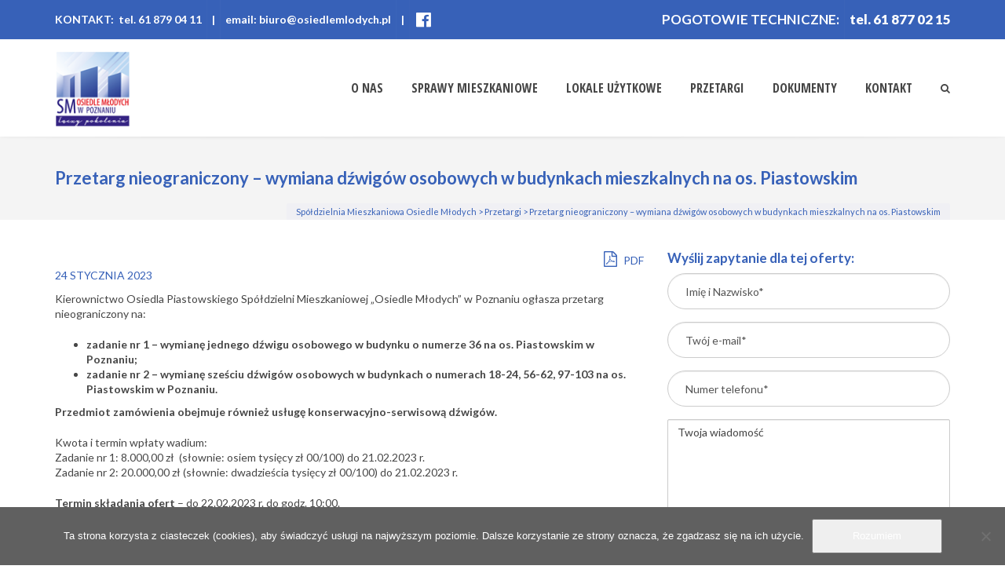

--- FILE ---
content_type: text/html; charset=UTF-8
request_url: https://osiedlemlodych.pl/przetarg/przetarg-nieograniczony-wymiana-dzwigow-osobowych-w-budynkach-mieszkalnych-na-os-piastowskim/
body_size: 16133
content:
<!DOCTYPE html>
<!--[if IE 6]><html class="ie ie6 no-js" lang="pl-PL"><![endif]-->
<!--[if IE 7]><html class="ie ie7 no-js" lang="pl-PL"><![endif]-->
<!--[if IE 8]><html class="ie ie8 no-js" lang="pl-PL"><![endif]-->
<!--[if !(IE 7) | !(IE 8) ]><!-->
<html class="no-js" lang="pl-PL">
<!--<![endif]-->
  <head>
    <meta charset="UTF-8" />
        <meta name="viewport" content="width=device-width, initial-scale=1, maximum-scale=1">
        <meta http-equiv="X-UA-Compatible" content="IE=edge" />
    <link rel="profile" href="http://gmpg.org/xfn/11" />
    <link rel="pingback" href="https://osiedlemlodych.pl/xmlrpc.php" />
        <link rel="shortcut icon" href="https://osiedlemlodych.pl/wp-content/uploads/2019/03/logosmom-www-new-03-2019-2x.png" />    <title>Przetarg nieograniczony &#8211; wymiana dźwigów osobowych w budynkach mieszkalnych na os. Piastowskim &#8211; Spółdzielnia Mieszkaniowa Osiedle Młodych</title>
<meta name='robots' content='max-image-preview:large' />
<link rel='dns-prefetch' href='//www.googletagmanager.com' />
<link rel='dns-prefetch' href='//fonts.googleapis.com' />
<link rel='dns-prefetch' href='//maxcdn.bootstrapcdn.com' />
<link rel="alternate" type="application/rss+xml" title="Spółdzielnia Mieszkaniowa Osiedle Młodych &raquo; Kanał z wpisami" href="https://osiedlemlodych.pl/feed/" />
<link rel="alternate" type="application/rss+xml" title="Spółdzielnia Mieszkaniowa Osiedle Młodych &raquo; Kanał z komentarzami" href="https://osiedlemlodych.pl/comments/feed/" />
<link rel="alternate" type="text/calendar" title="Spółdzielnia Mieszkaniowa Osiedle Młodych &raquo; iCal Feed" href="https://osiedlemlodych.pl/wydarzenia/?ical=1" />
<link rel="alternate" title="oEmbed (JSON)" type="application/json+oembed" href="https://osiedlemlodych.pl/wp-json/oembed/1.0/embed?url=https%3A%2F%2Fosiedlemlodych.pl%2Fprzetarg%2Fprzetarg-nieograniczony-wymiana-dzwigow-osobowych-w-budynkach-mieszkalnych-na-os-piastowskim%2F" />
<link rel="alternate" title="oEmbed (XML)" type="text/xml+oembed" href="https://osiedlemlodych.pl/wp-json/oembed/1.0/embed?url=https%3A%2F%2Fosiedlemlodych.pl%2Fprzetarg%2Fprzetarg-nieograniczony-wymiana-dzwigow-osobowych-w-budynkach-mieszkalnych-na-os-piastowskim%2F&#038;format=xml" />
<style id='wp-img-auto-sizes-contain-inline-css' type='text/css'>
img:is([sizes=auto i],[sizes^="auto," i]){contain-intrinsic-size:3000px 1500px}
/*# sourceURL=wp-img-auto-sizes-contain-inline-css */
</style>
<link rel='stylesheet' id='jrsm-css-css' href='https://osiedlemlodych.pl/wp-content/plugins/jquery-responsive-select-menu/jrsm.css?ver=6.9' type='text/css' media='all' />
<style id='jrsm-css-inline-css' type='text/css'>

		@media (max-width: 992px) {
			
			.jquery .podmenu-osiedle ul {
				display: none !important;
			}

			.jquery-responsive-select-menu {
				display: inline-block;
		    	max-width: 100%;
			}

		}
/*# sourceURL=jrsm-css-inline-css */
</style>
<style id='wp-emoji-styles-inline-css' type='text/css'>

	img.wp-smiley, img.emoji {
		display: inline !important;
		border: none !important;
		box-shadow: none !important;
		height: 1em !important;
		width: 1em !important;
		margin: 0 0.07em !important;
		vertical-align: -0.1em !important;
		background: none !important;
		padding: 0 !important;
	}
/*# sourceURL=wp-emoji-styles-inline-css */
</style>
<link rel='stylesheet' id='wp-block-library-css' href='https://osiedlemlodych.pl/wp-includes/css/dist/block-library/style.min.css?ver=6.9' type='text/css' media='all' />
<style id='global-styles-inline-css' type='text/css'>
:root{--wp--preset--aspect-ratio--square: 1;--wp--preset--aspect-ratio--4-3: 4/3;--wp--preset--aspect-ratio--3-4: 3/4;--wp--preset--aspect-ratio--3-2: 3/2;--wp--preset--aspect-ratio--2-3: 2/3;--wp--preset--aspect-ratio--16-9: 16/9;--wp--preset--aspect-ratio--9-16: 9/16;--wp--preset--color--black: #000000;--wp--preset--color--cyan-bluish-gray: #abb8c3;--wp--preset--color--white: #ffffff;--wp--preset--color--pale-pink: #f78da7;--wp--preset--color--vivid-red: #cf2e2e;--wp--preset--color--luminous-vivid-orange: #ff6900;--wp--preset--color--luminous-vivid-amber: #fcb900;--wp--preset--color--light-green-cyan: #7bdcb5;--wp--preset--color--vivid-green-cyan: #00d084;--wp--preset--color--pale-cyan-blue: #8ed1fc;--wp--preset--color--vivid-cyan-blue: #0693e3;--wp--preset--color--vivid-purple: #9b51e0;--wp--preset--gradient--vivid-cyan-blue-to-vivid-purple: linear-gradient(135deg,rgb(6,147,227) 0%,rgb(155,81,224) 100%);--wp--preset--gradient--light-green-cyan-to-vivid-green-cyan: linear-gradient(135deg,rgb(122,220,180) 0%,rgb(0,208,130) 100%);--wp--preset--gradient--luminous-vivid-amber-to-luminous-vivid-orange: linear-gradient(135deg,rgb(252,185,0) 0%,rgb(255,105,0) 100%);--wp--preset--gradient--luminous-vivid-orange-to-vivid-red: linear-gradient(135deg,rgb(255,105,0) 0%,rgb(207,46,46) 100%);--wp--preset--gradient--very-light-gray-to-cyan-bluish-gray: linear-gradient(135deg,rgb(238,238,238) 0%,rgb(169,184,195) 100%);--wp--preset--gradient--cool-to-warm-spectrum: linear-gradient(135deg,rgb(74,234,220) 0%,rgb(151,120,209) 20%,rgb(207,42,186) 40%,rgb(238,44,130) 60%,rgb(251,105,98) 80%,rgb(254,248,76) 100%);--wp--preset--gradient--blush-light-purple: linear-gradient(135deg,rgb(255,206,236) 0%,rgb(152,150,240) 100%);--wp--preset--gradient--blush-bordeaux: linear-gradient(135deg,rgb(254,205,165) 0%,rgb(254,45,45) 50%,rgb(107,0,62) 100%);--wp--preset--gradient--luminous-dusk: linear-gradient(135deg,rgb(255,203,112) 0%,rgb(199,81,192) 50%,rgb(65,88,208) 100%);--wp--preset--gradient--pale-ocean: linear-gradient(135deg,rgb(255,245,203) 0%,rgb(182,227,212) 50%,rgb(51,167,181) 100%);--wp--preset--gradient--electric-grass: linear-gradient(135deg,rgb(202,248,128) 0%,rgb(113,206,126) 100%);--wp--preset--gradient--midnight: linear-gradient(135deg,rgb(2,3,129) 0%,rgb(40,116,252) 100%);--wp--preset--font-size--small: 13px;--wp--preset--font-size--medium: 20px;--wp--preset--font-size--large: 36px;--wp--preset--font-size--x-large: 42px;--wp--preset--spacing--20: 0.44rem;--wp--preset--spacing--30: 0.67rem;--wp--preset--spacing--40: 1rem;--wp--preset--spacing--50: 1.5rem;--wp--preset--spacing--60: 2.25rem;--wp--preset--spacing--70: 3.38rem;--wp--preset--spacing--80: 5.06rem;--wp--preset--shadow--natural: 6px 6px 9px rgba(0, 0, 0, 0.2);--wp--preset--shadow--deep: 12px 12px 50px rgba(0, 0, 0, 0.4);--wp--preset--shadow--sharp: 6px 6px 0px rgba(0, 0, 0, 0.2);--wp--preset--shadow--outlined: 6px 6px 0px -3px rgb(255, 255, 255), 6px 6px rgb(0, 0, 0);--wp--preset--shadow--crisp: 6px 6px 0px rgb(0, 0, 0);}:where(.is-layout-flex){gap: 0.5em;}:where(.is-layout-grid){gap: 0.5em;}body .is-layout-flex{display: flex;}.is-layout-flex{flex-wrap: wrap;align-items: center;}.is-layout-flex > :is(*, div){margin: 0;}body .is-layout-grid{display: grid;}.is-layout-grid > :is(*, div){margin: 0;}:where(.wp-block-columns.is-layout-flex){gap: 2em;}:where(.wp-block-columns.is-layout-grid){gap: 2em;}:where(.wp-block-post-template.is-layout-flex){gap: 1.25em;}:where(.wp-block-post-template.is-layout-grid){gap: 1.25em;}.has-black-color{color: var(--wp--preset--color--black) !important;}.has-cyan-bluish-gray-color{color: var(--wp--preset--color--cyan-bluish-gray) !important;}.has-white-color{color: var(--wp--preset--color--white) !important;}.has-pale-pink-color{color: var(--wp--preset--color--pale-pink) !important;}.has-vivid-red-color{color: var(--wp--preset--color--vivid-red) !important;}.has-luminous-vivid-orange-color{color: var(--wp--preset--color--luminous-vivid-orange) !important;}.has-luminous-vivid-amber-color{color: var(--wp--preset--color--luminous-vivid-amber) !important;}.has-light-green-cyan-color{color: var(--wp--preset--color--light-green-cyan) !important;}.has-vivid-green-cyan-color{color: var(--wp--preset--color--vivid-green-cyan) !important;}.has-pale-cyan-blue-color{color: var(--wp--preset--color--pale-cyan-blue) !important;}.has-vivid-cyan-blue-color{color: var(--wp--preset--color--vivid-cyan-blue) !important;}.has-vivid-purple-color{color: var(--wp--preset--color--vivid-purple) !important;}.has-black-background-color{background-color: var(--wp--preset--color--black) !important;}.has-cyan-bluish-gray-background-color{background-color: var(--wp--preset--color--cyan-bluish-gray) !important;}.has-white-background-color{background-color: var(--wp--preset--color--white) !important;}.has-pale-pink-background-color{background-color: var(--wp--preset--color--pale-pink) !important;}.has-vivid-red-background-color{background-color: var(--wp--preset--color--vivid-red) !important;}.has-luminous-vivid-orange-background-color{background-color: var(--wp--preset--color--luminous-vivid-orange) !important;}.has-luminous-vivid-amber-background-color{background-color: var(--wp--preset--color--luminous-vivid-amber) !important;}.has-light-green-cyan-background-color{background-color: var(--wp--preset--color--light-green-cyan) !important;}.has-vivid-green-cyan-background-color{background-color: var(--wp--preset--color--vivid-green-cyan) !important;}.has-pale-cyan-blue-background-color{background-color: var(--wp--preset--color--pale-cyan-blue) !important;}.has-vivid-cyan-blue-background-color{background-color: var(--wp--preset--color--vivid-cyan-blue) !important;}.has-vivid-purple-background-color{background-color: var(--wp--preset--color--vivid-purple) !important;}.has-black-border-color{border-color: var(--wp--preset--color--black) !important;}.has-cyan-bluish-gray-border-color{border-color: var(--wp--preset--color--cyan-bluish-gray) !important;}.has-white-border-color{border-color: var(--wp--preset--color--white) !important;}.has-pale-pink-border-color{border-color: var(--wp--preset--color--pale-pink) !important;}.has-vivid-red-border-color{border-color: var(--wp--preset--color--vivid-red) !important;}.has-luminous-vivid-orange-border-color{border-color: var(--wp--preset--color--luminous-vivid-orange) !important;}.has-luminous-vivid-amber-border-color{border-color: var(--wp--preset--color--luminous-vivid-amber) !important;}.has-light-green-cyan-border-color{border-color: var(--wp--preset--color--light-green-cyan) !important;}.has-vivid-green-cyan-border-color{border-color: var(--wp--preset--color--vivid-green-cyan) !important;}.has-pale-cyan-blue-border-color{border-color: var(--wp--preset--color--pale-cyan-blue) !important;}.has-vivid-cyan-blue-border-color{border-color: var(--wp--preset--color--vivid-cyan-blue) !important;}.has-vivid-purple-border-color{border-color: var(--wp--preset--color--vivid-purple) !important;}.has-vivid-cyan-blue-to-vivid-purple-gradient-background{background: var(--wp--preset--gradient--vivid-cyan-blue-to-vivid-purple) !important;}.has-light-green-cyan-to-vivid-green-cyan-gradient-background{background: var(--wp--preset--gradient--light-green-cyan-to-vivid-green-cyan) !important;}.has-luminous-vivid-amber-to-luminous-vivid-orange-gradient-background{background: var(--wp--preset--gradient--luminous-vivid-amber-to-luminous-vivid-orange) !important;}.has-luminous-vivid-orange-to-vivid-red-gradient-background{background: var(--wp--preset--gradient--luminous-vivid-orange-to-vivid-red) !important;}.has-very-light-gray-to-cyan-bluish-gray-gradient-background{background: var(--wp--preset--gradient--very-light-gray-to-cyan-bluish-gray) !important;}.has-cool-to-warm-spectrum-gradient-background{background: var(--wp--preset--gradient--cool-to-warm-spectrum) !important;}.has-blush-light-purple-gradient-background{background: var(--wp--preset--gradient--blush-light-purple) !important;}.has-blush-bordeaux-gradient-background{background: var(--wp--preset--gradient--blush-bordeaux) !important;}.has-luminous-dusk-gradient-background{background: var(--wp--preset--gradient--luminous-dusk) !important;}.has-pale-ocean-gradient-background{background: var(--wp--preset--gradient--pale-ocean) !important;}.has-electric-grass-gradient-background{background: var(--wp--preset--gradient--electric-grass) !important;}.has-midnight-gradient-background{background: var(--wp--preset--gradient--midnight) !important;}.has-small-font-size{font-size: var(--wp--preset--font-size--small) !important;}.has-medium-font-size{font-size: var(--wp--preset--font-size--medium) !important;}.has-large-font-size{font-size: var(--wp--preset--font-size--large) !important;}.has-x-large-font-size{font-size: var(--wp--preset--font-size--x-large) !important;}
/*# sourceURL=global-styles-inline-css */
</style>

<style id='classic-theme-styles-inline-css' type='text/css'>
/*! This file is auto-generated */
.wp-block-button__link{color:#fff;background-color:#32373c;border-radius:9999px;box-shadow:none;text-decoration:none;padding:calc(.667em + 2px) calc(1.333em + 2px);font-size:1.125em}.wp-block-file__button{background:#32373c;color:#fff;text-decoration:none}
/*# sourceURL=/wp-includes/css/classic-themes.min.css */
</style>
<link rel='stylesheet' id='contact-form-7-css' href='https://osiedlemlodych.pl/wp-content/plugins/contact-form-7/includes/css/styles.css?ver=6.1.4' type='text/css' media='all' />
<link rel='stylesheet' id='cookie-notice-front-css' href='https://osiedlemlodych.pl/wp-content/plugins/cookie-notice/css/front.min.css?ver=2.5.11' type='text/css' media='all' />
<link rel='stylesheet' id='rs-plugin-settings-css' href='https://osiedlemlodych.pl/wp-content/plugins/revslider/public/assets/css/settings.css?ver=5.4.8.3' type='text/css' media='all' />
<style id='rs-plugin-settings-inline-css' type='text/css'>
#rs-demo-id {}
/*# sourceURL=rs-plugin-settings-inline-css */
</style>
<link rel='stylesheet' id='cs-google-fonts-css' href='//fonts.googleapis.com/css?family=Lato%3A400%2C700%2C900%7COpen+Sans+Condensed%3A700&#038;subset=latin,latin-ext' type='text/css' media='all' />
<link rel='stylesheet' id='cs-royalslider-css' href='https://osiedlemlodych.pl/wp-content/themes/route/css/vendor/royalslider.css?ver=6.9' type='text/css' media='all' />
<link rel='stylesheet' id='cs-font-awesome-css' href='https://osiedlemlodych.pl/wp-content/themes/route/css/vendor/font-awesome.css' type='text/css' media='all' />
<link rel='stylesheet' id='cs-fancybox-css' href='https://osiedlemlodych.pl/wp-content/themes/route/css/vendor/fancybox.css' type='text/css' media='all' />
<link rel='stylesheet' id='cs-animations-css' href='https://osiedlemlodych.pl/wp-content/themes/route/css/vendor/animations.css' type='text/css' media='all' />
<link rel='stylesheet' id='cs-shortcodes-css' href='https://osiedlemlodych.pl/wp-content/themes/route/css/vendor/shortcodes.css' type='text/css' media='all' />
<link rel='stylesheet' id='cs-grid-css' href='https://osiedlemlodych.pl/wp-content/themes/route/css/vendor/grid.css' type='text/css' media='all' />
<link rel='stylesheet' id='cs-style-css' href='https://osiedlemlodych.pl/wp-content/themes/route/css/style.css' type='text/css' media='all' />
<link rel='stylesheet' id='cs-gutenberg-css' href='https://osiedlemlodych.pl/wp-content/themes/route/css/vendor/gutenberg.css' type='text/css' media='all' />
<link rel='stylesheet' id='route-css' href='https://osiedlemlodych.pl/wp-content/themes/route-child/style.css?ver=6.9' type='text/css' media='all' />
<link rel='stylesheet' id='font-awesome-css' href='//maxcdn.bootstrapcdn.com/font-awesome/4.3.0/css/font-awesome.min.css?ver=4.3.0' type='text/css' media='all' />
<link rel='stylesheet' id='dkpdf-frontend-css' href='https://osiedlemlodych.pl/wp-content/plugins/dk-pdf/build/frontend-style.css?ver=2.3.0' type='text/css' media='all' />
<link rel='stylesheet' id='cf7cf-style-css' href='https://osiedlemlodych.pl/wp-content/plugins/cf7-conditional-fields/style.css?ver=2.6.7' type='text/css' media='all' />
<script type="text/javascript" src="https://osiedlemlodych.pl/wp-includes/js/jquery/jquery.min.js?ver=3.7.1" id="jquery-core-js"></script>
<script type="text/javascript" src="https://osiedlemlodych.pl/wp-includes/js/jquery/jquery-migrate.min.js?ver=3.4.1" id="jquery-migrate-js"></script>
<script type="text/javascript" id="jrsm-jquery-js-extra">
/* <![CDATA[ */
var jrsm_params = {"containers":".podmenu-osiedle","width":"992","firstItem":"","indent":"","showCurrentPage":"1","hideEmptyLinks":"","disableEmptyLinks":""};
//# sourceURL=jrsm-jquery-js-extra
/* ]]> */
</script>
<script type="text/javascript" src="https://osiedlemlodych.pl/wp-content/plugins/jquery-responsive-select-menu/jrsm-jquery.js?ver=6.9" id="jrsm-jquery-js"></script>
<script type="text/javascript" src="https://osiedlemlodych.pl/wp-includes/js/dist/hooks.min.js?ver=dd5603f07f9220ed27f1" id="wp-hooks-js"></script>
<script type="text/javascript" src="https://osiedlemlodych.pl/wp-content/plugins/revslider/public/assets/js/jquery.themepunch.tools.min.js?ver=5.4.8.3" id="tp-tools-js"></script>
<script type="text/javascript" src="https://osiedlemlodych.pl/wp-content/plugins/revslider/public/assets/js/jquery.themepunch.revolution.min.js?ver=5.4.8.3" id="revmin-js"></script>
<script type="text/javascript" id="say-what-js-js-extra">
/* <![CDATA[ */
var say_what_data = {"replacements":{"the-events-calendar|%1$s for %2$s|month view":"%1$s dla %2$s","the-events-calendar|Keyword|":"Fraza","the-events-calendar|Previous Day|":"Poprzedni Dzie\u0144","the-events-calendar|Next Day|":"Nast\u0119pny Dzie\u0144","the-events-calendar|%1$s for %2$s|day_view":"%1$s dla %2$s","the-events-calendar|Day Of|":"Dzie\u0144"}};
//# sourceURL=say-what-js-js-extra
/* ]]> */
</script>
<script type="text/javascript" src="https://osiedlemlodych.pl/wp-content/plugins/say-what/assets/build/frontend.js?ver=fd31684c45e4d85aeb4e" id="say-what-js-js"></script>
<script type="text/javascript" src="https://osiedlemlodych.pl/wp-content/themes/route-child/main.js?ver=1" id="main_js-js"></script>
<script type="text/javascript" src="https://osiedlemlodych.pl/wp-content/themes/route/js/modernizr.min.js" id="modernizr-js"></script>

<!-- Fragment znacznika Google (gtag.js) dodany przez Site Kit -->
<!-- Fragment Google Analytics dodany przez Site Kit -->
<script type="text/javascript" src="https://www.googletagmanager.com/gtag/js?id=GT-5N23X4R" id="google_gtagjs-js" async></script>
<script type="text/javascript" id="google_gtagjs-js-after">
/* <![CDATA[ */
window.dataLayer = window.dataLayer || [];function gtag(){dataLayer.push(arguments);}
gtag("set","linker",{"domains":["osiedlemlodych.pl"]});
gtag("js", new Date());
gtag("set", "developer_id.dZTNiMT", true);
gtag("config", "GT-5N23X4R");
//# sourceURL=google_gtagjs-js-after
/* ]]> */
</script>
<link rel="https://api.w.org/" href="https://osiedlemlodych.pl/wp-json/" /><link rel="EditURI" type="application/rsd+xml" title="RSD" href="https://osiedlemlodych.pl/xmlrpc.php?rsd" />
<meta name="generator" content="WordPress 6.9" />
<link rel="canonical" href="https://osiedlemlodych.pl/przetarg/przetarg-nieograniczony-wymiana-dzwigow-osobowych-w-budynkach-mieszkalnych-na-os-piastowskim/" />
<link rel='shortlink' href='https://osiedlemlodych.pl/?p=38404' />
<meta name="generator" content="Site Kit by Google 1.168.0" /><meta name="tec-api-version" content="v1"><meta name="tec-api-origin" content="https://osiedlemlodych.pl"><link rel="alternate" href="https://osiedlemlodych.pl/wp-json/tribe/events/v1/" /><meta name="generator" content="Powered by WPBakery Page Builder - drag and drop page builder for WordPress."/>
<meta name="generator" content="Powered by Slider Revolution 5.4.8.3 - responsive, Mobile-Friendly Slider Plugin for WordPress with comfortable drag and drop interface." />
<script type="text/javascript">function setREVStartSize(e){									
						try{ e.c=jQuery(e.c);var i=jQuery(window).width(),t=9999,r=0,n=0,l=0,f=0,s=0,h=0;
							if(e.responsiveLevels&&(jQuery.each(e.responsiveLevels,function(e,f){f>i&&(t=r=f,l=e),i>f&&f>r&&(r=f,n=e)}),t>r&&(l=n)),f=e.gridheight[l]||e.gridheight[0]||e.gridheight,s=e.gridwidth[l]||e.gridwidth[0]||e.gridwidth,h=i/s,h=h>1?1:h,f=Math.round(h*f),"fullscreen"==e.sliderLayout){var u=(e.c.width(),jQuery(window).height());if(void 0!=e.fullScreenOffsetContainer){var c=e.fullScreenOffsetContainer.split(",");if (c) jQuery.each(c,function(e,i){u=jQuery(i).length>0?u-jQuery(i).outerHeight(!0):u}),e.fullScreenOffset.split("%").length>1&&void 0!=e.fullScreenOffset&&e.fullScreenOffset.length>0?u-=jQuery(window).height()*parseInt(e.fullScreenOffset,0)/100:void 0!=e.fullScreenOffset&&e.fullScreenOffset.length>0&&(u-=parseInt(e.fullScreenOffset,0))}f=u}else void 0!=e.minHeight&&f<e.minHeight&&(f=e.minHeight);e.c.closest(".rev_slider_wrapper").css({height:f})					
						}catch(d){console.log("Failure at Presize of Slider:"+d)}						
					};</script>
<style type="text/css">body{font-family:"Lato", Arial, sans-serif;font-size:14px;line-height:1.4em;font-style:normal;font-weight:400;}#site-nav .cs-link{font-family:"Open Sans Condensed", Arial, sans-serif;font-size:16px;font-style:normal;font-weight:700;}#site-nav ul li ul li .cs-link{font-family:"Open Sans Condensed", Arial, sans-serif;font-size:14px;line-height:1em;font-style:normal;font-weight:700;}h1, h2, h3, h4, h5, h6{font-family:"Lato", Arial, sans-serif;font-style:normal;font-weight:700;}.cs-bold{font-family:"Lato", Arial, sans-serif;font-style:normal;font-weight:700;}.cs-extra-bold{font-family:"Lato", Arial, sans-serif;font-style:normal;font-weight:900;}.cs-sticky-item{line-height:124px !important;height:124px !important;}.cs-header-transparent #page-header .md-padding{padding-top:164px;}.cs-header-transparent #navigation-mobile{padding-top:124px;}.is-compact .cs-sticky-item{line-height:100px !important;height:100px !important;}#site-logo h1, #site-logo img{padding-top:14px;padding-bottom:14px;}@media (max-width:1200px) {#site-logo-right,#site-nav{display:none !important;}.cs-header-left #site-logo{display:block !important;float:left;}#cs-mobile-icon{display:block;}#main{padding-top:0 !important;}.cs-header-fancy #site-logo{text-align:left;max-width:85%;}.cs-header-fancy .cs-fancy-row{margin-left:0;margin-right:0;}}#header-logo{color:#555555;background-color:#ffffff;}#top-bar{color:#ffffff;border-color:rgba(255,255,255,0.01);background-color:#3761b8;}#top-bar .cs-top-module{border-color:rgba(255,255,255,0.01);}#top-bar .cs-top-module > a,#top-bar .cs-top-module .cs-open-modal{color:#ffffff;}#top-bar .cs-top-module > a:hover,#top-bar .cs-top-module .cs-open-modal:hover {color:#f0f0f4;}#top-bar .cs-in {color:#ffffff;}#top-bar .cs-module-social a {color:#ffffff;}#top-bar .cs-module-social a:hover {background-color:#f0f0f4;}#top-bar .cs-modal-content-hover,#top-bar .cs-modal-content{border-color:rgba(255,255,255,0.01);}#masthead{ background-color:#ffffff;}#masthead.is-compact{background-color:rgba(255, 255, 255, 0.95);}#cs-mobile-icon,#site-nav > ul > li > .cs-link{color:#828691;}#cs-mobile-icon i{background-color:#828691;}#site-nav .current-menu-ancestor > .cs-link,#site-nav .current-menu-item > .cs-link,#site-nav > ul > li > .cs-link:hover {color:#3761b8;}#site-nav > ul > li > ul,#site-nav .cs-modal-content{border-color:#3761b8;}.cs-header-center #masthead,.cs-header-center .cs-depth-0,.cs-header-fancy #masthead,.cs-header-fancy .cs-depth-0,.cs-header-left #masthead,.cs-header-left .cs-depth-0{border-color:rgba(255, 255, 255, 0.1);}#site-nav ul li ul .current-menu-ancestor > .cs-link,#site-nav ul li ul .current-menu-item > .cs-link{color:#3761b8;background-color:#f0f0f4;}#site-nav ul li ul{background-color:#ffffff;}#site-nav ul li ul li .cs-link{color:#828691;background-color:#ffffff;border-top-color:#f0f0f4;}#site-nav ul li ul li .cs-link:hover{color:#3761b8;background-color:#f0f0f4;}#site-nav .cs-mega-menu > ul > li .cs-link {border-right-color:#f0f0f4;}#site-nav .cs-mega-menu > ul > li .cs-title:hover,#site-nav .cs-mega-menu > ul > li .cs-title{color:#828691 !important;background-color:#f0f0f4 !important;border-right-color:#f0f0f4 !important;}.cs-menu-effect .cs-link-depth-0:before{background-color:#3761b8;}.cs-menu-effect-4 .cs-link-depth-0:before{color:#3761b8;text-shadow:0 0 #3761b8;}.cs-menu-effect-4 .cs-link-depth-0:hover::before{text-shadow:8px 0 #3761b8, -8px 0 #3761b8;}.cs-menu-effect-6 .cs-link-depth-0:before{border:2px solid #3761b8;}.cs-menu-effect-7 .cs-depth-0:hover .cs-link-depth-0{color:#3761b8;}#page-header{color:#3761b8;background-color:#f4f4f4;}#page-header .page-title{color:#3761b8;}.cs-breadcrumb .cs-inner{color:rgba(255, 255, 255, 0.7);background-color:rgba(0,0,0,0.5);}.cs-breadcrumb a {color:#ffffff;}#colophon{color:#ffffff;background-color:#3761b8;}#colophon a{color:#ffffff;}#colophon a:hover{color:#f0f0f4;}#colophon .route_widget .widget-title h4{color:#ffffff;}#colophon .route_widget ul li,#colophon .route_widget ul ul{border-color:#3761b8;}#cs-footer-block-after,#cs-footer-block-before{color:#ffffff;background-color:#3761b8;}#cs-footer-block-after a,#cs-footer-block-before a{color:#ffffff;}#cs-footer-block-after a:hover,#cs-footer-block-before a:hover{color:#ffffff;}#cs-footer-block-after .route_widget .widget-title h4,#cs-footer-block-before .route_widget .widget-title h4{color:#ffffff;}#cs-footer-block-before .route_widget ul li,#cs-footer-block-after .route_widget ul li,#cs-footer-block-before .route_widget ul ul,#cs-footer-block-after .route_widget ul ul{border-color:#ffffff;}#copyright{color:#ffffff;background-color:#3761b8;}#copyright a{color:#ffffff;}#copyright a:hover{color:#ffffff;}.cs-tab .cs-tab-nav ul li a:hover,.cs-tab .cs-tab-nav ul li.active a,.cs-toggle-title .cs-in,.cs-progress-icon .active,.cs-icon-accent.cs-icon-outlined,.cs-icon-default,.cs-faq-filter a.active,.cs-faq-filter a:hover,.cs-counter,.ajax-close:hover,.isotope-filter a:hover, .isotope-filter a.active,.cs-accordion-title .cs-in,#sidebar .widget_nav_menu ul li.current-menu-item > a,#sidebar .widget_nav_menu ul li a:hover,.route_widget .widget-title h4,.route_widget ul li a:hover,.portfolio-item-description .item-title a:hover,.cs-lang-top-modal ul li a:hover,.comment-reply-link,.related-posts ul li a:hover,.entry-title a:hover,.entry-meta a:hover,.post-navigation a:hover,.page-pagination a:hover,a,.cs-accent-color {color:#3761b8;}.bbp-pagination-links span.current,#bbp_user_edit_submit,.bbp-submit-wrapper .button,.cs-cart-count,.cs-tab .cs-tab-nav ul li.active a:after,.cs-progress-bar,.cs-pricing-column-accent .cs-pricing-price,.cs-icon-accent.cs-icon-bordered,.cs-icon-accent.cs-icon-bgcolor,.cs-highlight,.cs-fancybox-accent.cs-fancybox-bgcolor,.cs-cta-bgcolor,.cs-btn-outlined-accent:hover,.cs-btn-flat-accent,.page-pagination .current,.widget_calendar tbody a,#sidebar .widget_nav_menu ul li.current-menu-item > a:after,.ajax-pagination .cs-loader:after,.cs-accent-background {background-color:#3761b8;}.bbp-pagination-links span.current,.cs-icon-accent.cs-icon-outlined,.cs-icon-accent.cs-icon-outer,.cs-faq-filter a.active,.cs-fancybox-outlined,.cs-cta-outlined,blockquote,.ajax-close:hover,.isotope-filter a:hover, .isotope-filter a.active,.page-pagination .current,.cs-accent-border{border-color:#3761b8;}#bbp_user_edit_submit:hover,.bbp-submit-wrapper .button:hover,.cs-btn-flat-accent:hover {background-color:#6183c7;}.cs-btn-outlined-accent {color:#3761b8 !important;border-color:#3761b8;}.cs-btn-3d-accent {background-color:#3761b8;-webkit-box-shadow:0 0.3em 0 #2b4d91;box-shadow:0 0.3em 0 #2b4d91;}.cs-pricing-column-accent .cs-pricing-title{background-color:#2b4d91;}select:focus,textarea:focus,input[type="text"]:focus,input[type="password"]:focus,input[type="email"]:focus,input[type="url"]:focus,input[type="search"]:focus {border-color:#3761b8;-webkit-box-shadow:inset 0 1px 1px rgba(0, 0, 0, 0.075), 0 0 8px rgba(97, 131, 199, 0.6);box-shadow:inset 0 1px 1px rgba(0, 0, 0, 0.075), 0 0 8px rgba(97, 131, 199, 0.6);}::selection{background-color:#3761b8;}::-moz-selection{background-color:#3761b8;}.entry-cat-links {display:none;}.vcard {display:none;}.entry-love a:before {display:none;}.entry-loved {display:none;}.love-count {display:none;}body {color:#464646;}#top-bar {line-height:50px;}#top-bar .cs-top-module {color:#ffffff;font-weight:700;font-size:14px;line-height:50px;}#top-bar .cs-top-right .cs-top-module {font-size:17px;}#top-bar .cs-top-right div:nth-child(2) {font-weight:900;}.cs-top-module a {line-height:50px;}.cs-module-social a {line-height:50px;}@media (max-width:767px) {.cs-error-404 .cs-404 {font-size:160px;}.cs-error-404 .cs-not-found {font-size:36px;margin-bottom:50px;}}#page-header .page-title {font-size:2.571em;}h1 {font-size:2.571em; color:#3761b8;}h2 {font-size:2.143em; color:#3761b8;}h3 {font-size:1.643em; color:#828691;}h4 {font-size:1.214em; color:#828691;}@media (max-width:767px) {h1 {font-size:32px}h2 {font-size:26px}h3 {font-size:20px}h4 {font-size:15px}}h3.granatowy { color:#3761b8; }h4.granatowy { color:#3761b8; }.granat h3 { color:#3761b8; }@media (max-width:1200px) { .smalltext a {font-size:12px}}@media (max-width:992px) { .smalltext a {font-size:14px}}.cs-iconbox-text:first-child {margin-top:13px;}a { text-decoration:none;}a:hover {text-decoration:none;}.menu-osiedla li {width:100%;border-top:1px solid #3761b8 ;list-style-type:none;text-align:center;transition:all 0.2s ease-in-out;transition-property:all;transition-duration:0.2s;transition-timing-function:ease-in-out;transition-delay:initial;-webkit-transition:all 0.2s ease-in-out;-webkit-transition-property:all;-webkit-transition-duration:0.2s;-webkit-transition-timing-function:ease-in-out;-webkit-transition-delay:initial;}.menu-osiedla {border-bottom:1px solid #3761b8 ;}.menu-osiedla ul, ol {margin-top:0;margin-bottom:0px;}.menu-osiedla a {padding-top:13px;padding-bottom:13px;font-size:17px;font-weight:700;text-decoration:none;display:block;}.menu-osiedla li:hover {background-color:#3761b8;color:#ffffff;}.menu-osiedla a:hover { color:#ffffff;}.menu-domy li {width:100%;background-color:#eaeaee;border-top:3px solid #ffffff;list-style-type:none;text-align:center;transition:all 0.2s ease-in-out;transition-property:all;transition-duration:0.2s;transition-timing-function:ease-in-out;transition-delay:initial;-webkit-transition:all 0.2s ease-in-out;-webkit-transition-property:all;-webkit-transition-duration:0.2s;-webkit-transition-timing-function:ease-in-out;-webkit-transition-delay:initial;}.menu-domy {border-bottom:3px solid #ffffff ;}.menu-domy ul, ol {margin-top:0;margin-bottom:0px;}.menu-domy a {padding-top:13px;padding-bottom:13px;font-size:17px;font-weight:700;text-decoration:none;display:block;}.menu-domy li:hover {background-color:#3761b8;color:#ffffff;}.menu-domy a:hover { color:#ffffff;}#site-nav {color:#464646;text-transform:uppercase;}#site-nav > ul > li > .cs-link {color:#464646;}#colophon .route_widget ul li, #colophon .route_widget ul ul {border-color:#3761b8;border-bottom:0px;margin-bottom:0px;padding-bottom:0px;}#colophon .route_widget {margin-bottom:30px;}.rsDefault, .rsDefault .rsOverflow, .rsDefault .rsSlide, .rsDefault .rsVideoFrameHolder, .rsDefault .rsThumbs {background-color:#ffffff;color:#FFF;}.pole-bg { padding:20px; border-left:4px solid #3761b8; background-color:#f4f4f4; color:#3761b8;}.pole-bg-home a { padding:15px; border-left:4px solid #3761b8; background-color:#f4f4f4; color:#3761b8; display:block;}.pole-bg-home a:hover { opacity:0.8; }.fyrtel { padding:20px; background-color:#f4f4f4;}.podmenu-osiedle { text-transform:uppercase;padding-bottom:1px;}.podmenu-osiedle ul { display:block; margin-bottom:0px;}.podmenu-osiedle li { float:left;padding-right:20px; display:block; list-style-type:none; font-family:"Open Sans Condensed", Arial, sans-serif; font-size:16px; font-style:normal; font-weight:700;}.podmenu-osiedle a { color:#828691;}.podmenu-osiedle a:hover { color:#3761b8;}.news-container .date { line-height:23px;}.route_widget {margin-bottom:30px;}h3.white { color:#ffffff;}.wypunktowanie li {padding-top:10px;}#navigation-mobile { background-color:#ffffff;}#navigation-mobile ul li a {color:#3761B8;font-size:14px;font-weight:700;}#navigation-mobile ul li a:hover {color:#567ccc;font-size:14px;font-weight:700;}#navigation-mobile ul li {position:relative;border:1px solid #3761B8;border-bottom:none;}#navigation-mobile ul li:last-child {border-bottom:1px solid #3761B8;}#cs-mobile-icon {color:#3761B8;}#cs-mobile-icon i {background-color:#3761B8;}#mobile-search input {font-size:14px;height:40px;padding:22px 30px 22px 12px;color:#3761B8;border:1px solid #3761B8;background-color:#ffffff;}#navigation-mobile .current-menu-ancestor > a, #navigation-mobile .current-menu-item > a {color:#828691;}.cs-module-social a {display:inline-block;font-size:22px;}.cs-breadcrumb .cs-inner {color:#3761B8;background-color:#F0F0F4;}.cs-breadcrumb a {color:#3761B8;}.hidden {display:none;}#site-nav > ul > li > .cs-link {display:block;position:relative;padding-left:18px;padding-right:18px;}</style>
		<style type="text/css" id="wp-custom-css">
			input[type="text"], input[type="email"], input[type="tel"] {
    width: 100%;
    padding: 22px;
    border: 1px solid #cccccc;
    border-radius: 26px;
    box-sizing: border-box;
    margin-top: 6px;
    margin-bottom: 16px;
    resize: vertical;
    background-color: #ffffff;
}

select {
		width: 140px;
    padding: 10px;
    border: 1px solid #cccccc;
    border-radius: 26px;
    box-sizing: border-box;
    margin-top: 6px;
    margin-bottom: 16px;
    resize: vertical;
    background-color: #ffffff;
		height: 46px;
		text-align: center;
}


::placeholder { /* Chrome, Firefox, Opera, Safari 10.1+ */
  color: var(--contrast);
  opacity: 1; /* Firefox */
}
:-ms-input-placeholder { /* Internet Explorer 10-11 */
  color: var(--contrast);
}
::-ms-input-placeholder { /* Microsoft Edge */
  color: var(--contrast);
}

input[type="text"]:focus, input[type="email"]:focus, input[type="url"]:focus, input[type="password"]:focus, input[type="search"]:focus, input[type="tel"]:focus, input[type="number"]:focus, textarea:focus, select:focus {
    color: var(--accent);
    background-color: var(--base-2);
    border-color: var(--accent);
}

button, input[type=button], input[type=reset], input[type=submit] {
    /* background: #55555e;
    color: #fff;
    border: 1px solid transparent; */
    cursor: pointer;
    -webkit-appearance: button;
    padding: 10px 50px;
}

input:focus,
select:focus,
textarea:focus,
button:focus {
    outline: none;
}

input[type="checkbox"], input[type="radio"] {
    box-sizing: border-box;
    padding: 0;
		margin-right: 10px;
}

/** 3 kolumny wybór DK **/

.cw-dates-container {
  display: flex;
	flex-direction: row;
	flex-wrap: wrap;
  gap: 40px;
}

.cw-dates-container-1, .cw-dates-container-2, .cw-dates-container-3 {
	flex-basis: 320px;
	flex-grow: 1;
}

.cw-limit-info {
    margin-left: 10px;
    text-transform: uppercase;
    font-weight: 700;
    padding: 4px 7px;
    background: #e3eaf9;
    border-radius: 10px;
    font-size: 0.6em;
    transform: translateY(-0.25em);
    display: inline-block;
}

.cb-turnus-badge {
    font-weight: 700;
    padding: 5px 7px;
    background: #a2bceb;
    border-radius: 10px;
    font-size: 0.7em;
}


.cw-dates-container label {
  font-size: 1.2em;
  line-height: 1.1;
	margin-bottom: 1em;
}

.cw-dates-container h3 {
	margin-bottom: 25px;
}

.wpcf7-response-output {
   box-shadow: none;
   font-size: 1.3em;
   font-weight: 700;
	color: #3761b8;
}

.wpcf7-submit {
	background: #3761b8;
	color: #ffffff;
	border: none;
	border-radius: 30px;
	font-size: 1.2em;
	font-weight: 700;
	text-transform: uppercase;
	margin-top: 30px;
	transition: 0.3s;
}

.wpcf7-submit:hover {
	background: #1b4190;
}


/** chcekbox **/


/* The container */
.cw-dates-container label,
.add-child label,
.acceptance label{
  display: block;
  position: relative;
  padding-left: 35px;
  margin-bottom: 18px;
  cursor: pointer;
  font-size: 18px;
  -webkit-user-select: none;
  -moz-user-select: none;
  -ms-user-select: none;
  user-select: none;
}

.acceptance label{
	font-size: 14px;
}
/* Hide the browser's default checkbox */
#cw-camp-form label input[type='checkbox'] {
  position: absolute;
  opacity: 0;
  cursor: pointer;
  height: 0;
  width: 0;
}

/* Create a custom checkbox */
.checkmark {
  position: absolute;
  top: 0;
  left: 0;
  height: 25px;
  width: 25px;
  background-color: #CCE2FF;
	border-radius: 4px;
}

/* On mouse-over, add a grey background color */
.cw-dates-container label:hover input ~ .checkmark,
.add-child label:hover input ~ .checkmark,
.acceptance label:hover input ~ .checkmark{
  background-color: #3761b8;
}

/* When the checkbox is checked, add a blue background */
.cw-dates-container label input:checked ~ .checkmark,
.add-child label input:checked ~ .checkmark,
.acceptance label input:checked ~ .checkmark
{
  background-color: #3761b8;
}

/* Create the checkmark/indicator (hidden when not checked) */
.checkmark:after {
  content: "";
  position: absolute;
  display: none;
}

/* Show the checkmark when checked */
.cw-dates-container label input:checked ~ .checkmark:after,
.add-child label input:checked ~ .checkmark:after,
.acceptance label input:checked ~ .checkmark:after{
  display: block;
}

/* Style the checkmark/indicator */
.cw-dates-container label .checkmark:after,
.add-child label .checkmark:after,
.acceptance label .checkmark:after{
  left: 9px;
  top: 5px;
  width: 6px;
  height: 12px;
  border: solid white;
  border-width: 0 3px 3px 0;
  -webkit-transform: rotate(45deg);
  -ms-transform: rotate(45deg);
  transform: rotate(45deg);
}

/* form ALERT */

.cs-alert-success, .ninja-forms-success-msg, .wpcf7-mail-sent-ok, .wpcf7 .sent .wpcf7-response-output {
    background-color: #dff0d8;
    border-color: #ffffff;
    color: #3c763d;
    padding: 30px;
}

#cw-camp-form.aborted .wpcf7-response-output {
    padding: 30px;
}

h4 {
	color: #3761b8 !important;
}

.cs-header-default #site-logo {
	max-width: 200px;
}		</style>
		<noscript><style> .wpb_animate_when_almost_visible { opacity: 1; }</style></noscript>  </head>
  <body class="wp-singular przetarg-template-default single single-przetarg postid-38404 wp-embed-responsive wp-theme-route wp-child-theme-route-child cookies-not-set tribe-no-js cs-header-sticky cs-header-default  cs-down-icon     wpb-js-composer js-comp-ver-6.6.0 vc_responsive">

    
    
    <div id="page" class="hfeed site">

      <div id="top-bar"><div class="container"><div class="cs-top-left"><div class="cs-top-module cs-module-text">KONTAKT:  tel. 61 879 04 11</div><div class="cs-top-module cs-module-text">|</div><div class="cs-top-module cs-module-link"><a href="mailto:biuro@osiedlemlodych.pl">email: biuro@osiedlemlodych.pl</a></div><div class="cs-top-module cs-module-text">|</div><div class="cs-top-module cs-module-social"><a href="https://www.facebook.com/smosiedlemlodych" target="_blank" class="cs-in fa fa-facebook-official"></a></div></div><div class="cs-top-right"><div class="cs-top-module cs-module-link"><a href="https://osiedlemlodych.pl/pogotowie-techniczne/">POGOTOWIE TECHNICZNE:</a></div><div class="cs-top-module cs-module-link"><a href="tel:00618770215">tel. 61 877 02 15</a></div></div></div></div><!-- /top-bar -->
      <header id="masthead" role="banner">
  <div class="container">
    <div class="cs-inner">
      <div id="site-logo"><a href="https://osiedlemlodych.pl/" class="cs-sticky-item" style="max-width:100px;"><img class="cs-logo" src="https://osiedlemlodych.pl/wp-content/uploads/2019/03/logosmom-www-new-03-2019.png" alt="Spółdzielnia Mieszkaniowa Osiedle Młodych"/><img class="cs-logo2x" src="https://osiedlemlodych.pl/wp-content/uploads/2019/03/logosmom-www-new-03-2019-2x.png" alt="Spółdzielnia Mieszkaniowa Osiedle Młodych"/></a></div><!-- /site-logo -->
      <nav id="site-nav" role="navigation"><ul id="menu-main-menu" class="main-navigation sf-menu"><li id="menu-item-142" class="menu-item menu-item-type-post_type menu-item-object-page menu-item-142 cs-depth-0"><a href="https://osiedlemlodych.pl/o-nas/" class="cs-link cs-link-depth-0 cs-sticky-item">O nas</a></li>
<li id="menu-item-141" class="menu-item menu-item-type-post_type menu-item-object-page menu-item-141 cs-depth-0"><a href="https://osiedlemlodych.pl/sprawy-mieszkaniowe/" class="cs-link cs-link-depth-0 cs-sticky-item">Sprawy mieszkaniowe</a></li>
<li id="menu-item-140" class="menu-item menu-item-type-post_type menu-item-object-page menu-item-140 cs-depth-0"><a href="https://osiedlemlodych.pl/lokale-uzytkowe/" class="cs-link cs-link-depth-0 cs-sticky-item">Lokale użytkowe</a></li>
<li id="menu-item-139" class="menu-item menu-item-type-post_type menu-item-object-page menu-item-139 cs-depth-0"><a href="https://osiedlemlodych.pl/przetargi/" class="cs-link cs-link-depth-0 cs-sticky-item">Przetargi</a></li>
<li id="menu-item-138" class="menu-item menu-item-type-post_type menu-item-object-page menu-item-138 cs-depth-0"><a href="https://osiedlemlodych.pl/dokumenty/" class="cs-link cs-link-depth-0 cs-sticky-item">Dokumenty</a></li>
<li id="menu-item-137" class="menu-item menu-item-type-post_type menu-item-object-page menu-item-137 cs-depth-0"><a href="https://osiedlemlodych.pl/kontakt/" class="cs-link cs-link-depth-0 cs-sticky-item">Kontakt</a></li>
<li class="cs-depth-0 cs-menu-search cs-top-modal"><a id="nav-search" href="#" class="cs-link cs-sticky-item cs-open-modal"><span class="fa fa-search"></span></a><div class="cs-modal-content cs-module-search"><div class="cs-search-form">
  <form action="https://osiedlemlodych.pl/" method="get">
    <input type="text" placeholder="Szukaj" name="s" class="cs-search" />
    <button type="submit" class="fa fa-search"></button>
      </form>
</div></div></li></ul></nav><!-- /site-nav -->
      <div id="cs-mobile-icon"><strong class="hidden-xs">Przetarg nieograniczony &#8211; wymiana dźwigów osobowych w budynkach mieszkalnych na os. Piastowskim</strong><span><i class="cs-one"></i><i class="cs-two"></i><i class="cs-three"></i></span></div><!-- /mobile-icon -->
    </div>
  </div>
  <div id="site-header-shadow"></div>
</header><!-- /header -->
              <div id="navigation-mobile">
          <div class="container">

            <div class="menu-main-menu-container"><ul id="menu-main-menu-1" class="menu"><li class="menu-item menu-item-type-post_type menu-item-object-page menu-item-142"><a href="https://osiedlemlodych.pl/o-nas/">O nas</a><div class="cs-dropdown-plus"><i class="fa fa-plus"></i></div></li>
<li class="menu-item menu-item-type-post_type menu-item-object-page menu-item-141"><a href="https://osiedlemlodych.pl/sprawy-mieszkaniowe/">Sprawy mieszkaniowe</a><div class="cs-dropdown-plus"><i class="fa fa-plus"></i></div></li>
<li class="menu-item menu-item-type-post_type menu-item-object-page menu-item-140"><a href="https://osiedlemlodych.pl/lokale-uzytkowe/">Lokale użytkowe</a><div class="cs-dropdown-plus"><i class="fa fa-plus"></i></div></li>
<li class="menu-item menu-item-type-post_type menu-item-object-page menu-item-139"><a href="https://osiedlemlodych.pl/przetargi/">Przetargi</a><div class="cs-dropdown-plus"><i class="fa fa-plus"></i></div></li>
<li class="menu-item menu-item-type-post_type menu-item-object-page menu-item-138"><a href="https://osiedlemlodych.pl/dokumenty/">Dokumenty</a><div class="cs-dropdown-plus"><i class="fa fa-plus"></i></div></li>
<li class="menu-item menu-item-type-post_type menu-item-object-page menu-item-137"><a href="https://osiedlemlodych.pl/kontakt/">Kontakt</a><div class="cs-dropdown-plus"><i class="fa fa-plus"></i></div></li>
</ul></div><!-- site-mobile-menu -->

                        <form id="mobile-search" action="https://osiedlemlodych.pl/" method="get">
              <input type="text" name="s" placeholder="Szukaj" />
              <button type="submit" class="fa fa-search"></button>
            </form>
            
            
          </div>
        </div><!-- /navigation-mobile -->
      
      <div id="main">

        <div id="content" class="site-content"><section id="page-header"><div class="container"><div class="row"><div class="col-md-12 md-padding"><h1 class="page-title">Przetarg nieograniczony &#8211; wymiana dźwigów osobowych w budynkach mieszkalnych na os. Piastowskim</h1></div><div class="cs-breadcrumb"><div class="cs-inner"><span property="itemListElement" typeof="ListItem"><a property="item" typeof="WebPage" title="Go to Spółdzielnia Mieszkaniowa Osiedle Młodych." href="https://osiedlemlodych.pl" class="home"><span property="name">Spółdzielnia Mieszkaniowa Osiedle Młodych</span></a><meta property="position" content="1"></span> &gt; <span property="itemListElement" typeof="ListItem"><a property="item" typeof="WebPage" title="Go to Przetargi." href="https://osiedlemlodych.pl/przetargi/" class="przetarg-root post post-przetarg"><span property="name">Przetargi</span></a><meta property="position" content="2"></span> &gt; <span property="itemListElement" typeof="ListItem"><span property="name">Przetarg nieograniczony &#8211; wymiana dźwigów osobowych w budynkach mieszkalnych na os. Piastowskim</span><meta property="position" content="3"></span></div></div></div></div></section><!-- /page-header --><section class="main-content md-padding blog-default single-post">
  <div class="container">
    <div class="row">

      
      <div class="col-md-8">
        <div class="page-content">
        


	<div class="dkpdf-button-container" style="            text-align:right ">

		<a class="dkpdf-button" href="/przetarg/przetarg-nieograniczony-wymiana-dzwigow-osobowych-w-budynkach-mieszkalnych-na-os-piastowskim/?pdf=38404" target="_blank"><span class="dkpdf-button-icon"><i class="fa fa-file-pdf-o"></i></span> PDF</a>

	</div>





          <article id="post-38404" class="post-38404 przetarg type-przetarg status-publish hentry">

  
  <header class="entry-header">

    
    <div class="entry-meta">
      <span class="entry-date"><a href="https://osiedlemlodych.pl/przetarg/przetarg-nieograniczony-wymiana-dzwigow-osobowych-w-budynkach-mieszkalnych-na-os-piastowskim/" rel="bookmark"><time class="entry-date" datetime="2023-01-24T07:00:10+01:00">24 stycznia 2023</time></a></span> <span class="entry-author-link"><span class="author vcard"><a class="url fn n" href="https://osiedlemlodych.pl/author/julia/" rel="author">Julia Tritt</a></span></span><span class="entry-love"><a href="#" class="entry-love-it" data-post-id="38404"><span class="love-count">0</span></a></span>    </div>

  </header><!-- /entry-header -->

    <div class="entry-content"><p>Kierownictwo Osiedla Piastowskiego Spółdzielni Mieszkaniowej „Osiedle Młodych” w Poznaniu ogłasza przetarg nieograniczony na:</p>
<ul>
<li><strong>zadanie nr 1 – wymianę jednego dźwigu osobowego w budynku o numerze 36 </strong><strong>na os. Piastowskim w Poznaniu;</strong></li>
<li><strong>zadanie nr 2 – wymianę sześciu dźwigów osobowych w budynkach o numerach 18-24, 56-62, 97-103 na os. Piastowskim w Poznaniu.</strong></li>
</ul>
<p><strong>Przedmiot zamówienia obejmuje również usługę konserwacyjno-serwisową dźwigów.</strong></p>
<p>Kwota i termin wpłaty wadium:<br />
Zadanie nr 1: 8.000,00 zł  (słownie: osiem tysięcy zł 00/100) do 21.02.2023 r.<br />
Zadanie nr 2: 20.000,00 zł (słownie: dwadzieścia tysięcy zł 00/100) do 21.02.2023 r.</p>
<p><strong>Termin składania ofert</strong> – do 22.02.2023 r. do godz. 10:00.<br />
<strong>Otwarcie ofert nastąpi </strong>w dniu 22.02.2023 r. o godz. 15:00 w siedzibie Zamawiającego na os. Piastowskim 63 w Poznaniu.</p>
<p>Szczegółowe dane o zakresie robót i sposobie przygotowania oferty, zawiera specyfikacja istotnych warunków zamówienia, którą zainteresowani mogą odebrać w sekretariacie Kierownictwa Osiedla lub uzyskać w wersji elektronicznej po wpłaceniu 1.000,00 zł brutto (słownie: jeden tysiąc zł 00/100) przelewem na konto Kierownictwa Osiedla nr 57 1020 4027 0000 1102 0035 4084.</p>
<p>Termin realizacji zamówienia:<br />
Zadanie nr 1: do 29.09.2023 r.<br />
Zadanie nr 2: do 22.12.2023 r.</p>
<p>Osobą uprawioną do kontaktu z oferentami jest: Adam Kostecki, tel. 61-222-38-55, adam.kostecki@osiedlemlodych.pl.</p>
<p>Kierownictwo Osiedla Piastowskiego zastrzega sobie prawo unieważnienia przetargu bez podania przyczyny.</p>
</div><!-- /entry-content -->
  
      <footer class="entry-footer">


    
    
    
    <!-- entry-recents -->

    </footer><!-- /entry-footer -->
    
</article><!-- /post-standard -->        </div>
      </div>

      <div class="col-md-4">
        <h4 class="navy">Wyślij zapytanie dla tej oferty:</h4>
        
<div class="wpcf7 no-js" id="wpcf7-f620-o1" lang="pl-PL" dir="ltr" data-wpcf7-id="620">
<div class="screen-reader-response"><p role="status" aria-live="polite" aria-atomic="true"></p> <ul></ul></div>
<form action="/przetarg/przetarg-nieograniczony-wymiana-dzwigow-osobowych-w-budynkach-mieszkalnych-na-os-piastowskim/#wpcf7-f620-o1" method="post" class="wpcf7-form init" aria-label="Formularz kontaktowy" novalidate="novalidate" data-status="init">
<fieldset class="hidden-fields-container"><input type="hidden" name="_wpcf7" value="620" /><input type="hidden" name="_wpcf7_version" value="6.1.4" /><input type="hidden" name="_wpcf7_locale" value="pl_PL" /><input type="hidden" name="_wpcf7_unit_tag" value="wpcf7-f620-o1" /><input type="hidden" name="_wpcf7_container_post" value="0" /><input type="hidden" name="_wpcf7_posted_data_hash" value="" /><input type="hidden" name="_wpcf7cf_hidden_group_fields" value="[]" /><input type="hidden" name="_wpcf7cf_hidden_groups" value="[]" /><input type="hidden" name="_wpcf7cf_visible_groups" value="[]" /><input type="hidden" name="_wpcf7cf_repeaters" value="[]" /><input type="hidden" name="_wpcf7cf_steps" value="{}" /><input type="hidden" name="_wpcf7cf_options" value="{&quot;form_id&quot;:620,&quot;conditions&quot;:[],&quot;settings&quot;:{&quot;animation&quot;:&quot;yes&quot;,&quot;animation_intime&quot;:200,&quot;animation_outtime&quot;:200,&quot;conditions_ui&quot;:&quot;normal&quot;,&quot;notice_dismissed&quot;:false,&quot;notice_dismissed_rollback-cf7-5.7.6&quot;:true,&quot;notice_dismissed_rollback-cf7-5.8&quot;:true,&quot;notice_dismissed_rollback-cf7-5.9.5&quot;:true,&quot;notice_dismissed_rollback-cf7-6.0.1&quot;:true}}" /><input type="hidden" name="_wpcf7dtx_version" value="5.0.3" />
</fieldset>
<p><span class="wpcf7-form-control-wrap" data-name="name"><input size="40" maxlength="400" class="wpcf7-form-control wpcf7-text wpcf7-validates-as-required" aria-required="true" aria-invalid="false" placeholder="Imię i Nazwisko*" value="" type="text" name="name" /></span>
</p>
<p><span class="wpcf7-form-control-wrap" data-name="email"><input size="40" maxlength="400" class="wpcf7-form-control wpcf7-email wpcf7-validates-as-required wpcf7-text wpcf7-validates-as-email" aria-required="true" aria-invalid="false" placeholder="Twój e-mail*" value="" type="email" name="email" /></span>
</p>
<p><span class="wpcf7-form-control-wrap" data-name="phone"><input size="40" maxlength="400" class="wpcf7-form-control wpcf7-text wpcf7-validates-as-required" aria-required="true" aria-invalid="false" placeholder="Numer telefonu*" value="" type="text" name="phone" /></span>
</p>
<p><span class="wpcf7-form-control-wrap" data-name="message"><textarea cols="40" rows="7" maxlength="2000" class="wpcf7-form-control wpcf7-textarea" aria-invalid="false" placeholder="Twoja wiadomość" name="message"></textarea></span>
</p>
<p><span class="wpcf7-form-control-wrap" data-name="Oblicz"><label><span class="wpcf7-quiz-label">7 + 1 = ?</span> <input size="40" class="wpcf7-form-control wpcf7-quiz" autocomplete="off" aria-required="true" aria-invalid="false" type="text" name="Oblicz" /></label><input type="hidden" name="_wpcf7_quiz_answer_Oblicz" value="22f8259648971363e82c6a43b23fa5a4" /></span>
</p>
<p><input class="wpcf7-form-control wpcf7-submit has-spinner cs-btn cs-btn-flat cs-btn-xxs cs-btn-flat-accent" type="submit" value="Wyślij" />
</p>
<p class="dynamichidden"><br />
<span class="wpcf7-form-control-wrap url" data-name="url"><input type="hidden" name="url" class="wpcf7-form-control wpcf7-hidden wpcf7dtx wpcf7dtx-hidden" aria-invalid="false" value="https://osiedlemlodych.pl/przetarg/przetarg-nieograniczony-wymiana-dzwigow-osobowych-w-budynkach-mieszkalnych-na-os-piastowskim/"></span><br />
<span class="wpcf7-form-control-wrap adres_email" data-name="adres_email"><input type="hidden" name="adres_email" class="wpcf7-form-control wpcf7-hidden wpcf7dtx wpcf7dtx-hidden" aria-invalid="false" value="piastowskie@osiedlemlodych.pl"></span>
</p><div class="wpcf7-response-output" aria-hidden="true"></div>
</form>
</div>
      </div>

    </div>
  </div>
</section>
      </div><!-- /content -->

    </div><!-- /main -->

    <footer id="colophon" class="site-footer" role="contentinfo"><div class="container"><div class="row"><div class="col-md-6"><div class="route_widget widget_nav_menu"><div class="widget-title"><h4>OSIEDLA</h4></div><div class="menu-menu-osiedla-container"><ul id="menu-menu-osiedla" class="menu"><li id="menu-item-994" class="menu-item menu-item-type-post_type menu-item-object-page menu-item-994"><a href="https://osiedlemlodych.pl/piastowskie/">Piastowskie</a></li>
<li id="menu-item-77" class="menu-item menu-item-type-post_type menu-item-object-page menu-item-77"><a href="https://osiedlemlodych.pl/jagiellonskie/">Jagiellońskie</a></li>
<li id="menu-item-993" class="menu-item menu-item-type-post_type menu-item-object-page menu-item-993"><a href="https://osiedlemlodych.pl/oswiecenia/">Oświecenia</a></li>
<li id="menu-item-997" class="menu-item menu-item-type-post_type menu-item-object-page menu-item-997"><a href="https://osiedlemlodych.pl/powstan-narodowych/">Powstań Narodowych</a></li>
<li id="menu-item-996" class="menu-item menu-item-type-post_type menu-item-object-page menu-item-996"><a href="https://osiedlemlodych.pl/pomet/">Pomet</a></li>
<li id="menu-item-80" class="menu-item menu-item-type-post_type menu-item-object-page menu-item-80"><a href="https://osiedlemlodych.pl/armii-krajowej/">Armii Krajowej</a></li>
<li id="menu-item-79" class="menu-item menu-item-type-post_type menu-item-object-page menu-item-79"><a href="https://osiedlemlodych.pl/bohaterow-ii-wojny-swiatowej/">Bohaterów II Wojny Światowej</a></li>
<li id="menu-item-991" class="menu-item menu-item-type-post_type menu-item-object-page menu-item-991"><a href="https://osiedlemlodych.pl/rzeczypospolitej/">Rzeczypospolitej</a></li>
<li id="menu-item-999" class="menu-item menu-item-type-post_type menu-item-object-page menu-item-999"><a href="https://osiedlemlodych.pl/lecha/">Lecha</a></li>
<li id="menu-item-78" class="menu-item menu-item-type-post_type menu-item-object-page menu-item-78"><a href="https://osiedlemlodych.pl/czecha/">Czecha</a></li>
<li id="menu-item-989" class="menu-item menu-item-type-post_type menu-item-object-page menu-item-989"><a href="https://osiedlemlodych.pl/tysiaclecia/">Tysiąclecia</a></li>
<li id="menu-item-990" class="menu-item menu-item-type-post_type menu-item-object-page menu-item-990"><a href="https://osiedlemlodych.pl/stare-zegrze/">Stare Żegrze</a></li>
<li id="menu-item-995" class="menu-item menu-item-type-post_type menu-item-object-page menu-item-995"><a href="https://osiedlemlodych.pl/polan/">Polan</a></li>
<li id="menu-item-992" class="menu-item menu-item-type-post_type menu-item-object-page menu-item-992"><a href="https://osiedlemlodych.pl/orla-bialego/">Orła Białego</a></li>
<li id="menu-item-998" class="menu-item menu-item-type-post_type menu-item-object-page menu-item-998"><a href="https://osiedlemlodych.pl/rusa/">Rusa</a></li>
</ul></div><div class="clear"></div></div></div><div class="col-md-3"><div class="route_widget widget_nav_menu"><div class="widget-title"><h4>DOMY KULTURY</h4></div><div class="menu-menu-domy-kultury-container"><ul id="menu-menu-domy-kultury" class="menu"><li id="menu-item-118" class="menu-item menu-item-type-post_type menu-item-object-page menu-item-118"><a href="https://osiedlemlodych.pl/na-skarpie/">Na Skarpie</a></li>
<li id="menu-item-114" class="menu-item menu-item-type-post_type menu-item-object-page menu-item-114"><a href="https://osiedlemlodych.pl/jagiellonka/">Jagiellonka</a></li>
<li id="menu-item-117" class="menu-item menu-item-type-post_type menu-item-object-page menu-item-117"><a href="https://osiedlemlodych.pl/klub-cybinka/">Klub Cybinka</a></li>
<li id="menu-item-115" class="menu-item menu-item-type-post_type menu-item-object-page menu-item-115"><a href="https://osiedlemlodych.pl/jedrus/">Jędruś</a></li>
<li id="menu-item-122" class="menu-item menu-item-type-post_type menu-item-object-page menu-item-122"><a href="https://osiedlemlodych.pl/orle-gniazdo/">Orle Gniazdo</a></li>
<li id="menu-item-116" class="menu-item menu-item-type-post_type menu-item-object-page menu-item-116"><a href="https://osiedlemlodych.pl/jubilat/">Jubilat</a></li>
<li id="menu-item-120" class="menu-item menu-item-type-post_type menu-item-object-page menu-item-120"><a href="https://osiedlemlodych.pl/polan-sto/">Polan Sto</a></li>
<li id="menu-item-119" class="menu-item menu-item-type-post_type menu-item-object-page menu-item-119"><a href="https://osiedlemlodych.pl/na-pieterku/">Na Pięterku</a></li>
<li id="menu-item-121" class="menu-item menu-item-type-post_type menu-item-object-page menu-item-121"><a href="https://osiedlemlodych.pl/na-rusa/">Placówki Kulturalne „Na Rusa”</a></li>
<li id="menu-item-113" class="menu-item menu-item-type-post_type menu-item-object-page menu-item-113"><a href="https://osiedlemlodych.pl/skaut/">RDH „Skaut”</a></li>
<li id="menu-item-30194" class="menu-item menu-item-type-post_type menu-item-object-page menu-item-30194"><a href="https://osiedlemlodych.pl/stanica-gosciraj/">Stanica &#8222;Gościraj&#8221;</a></li>
</ul></div><div class="clear"></div></div></div><div class="col-md-3"><div class="route_widget widget_text">			<div class="textwidget"><a href="https://www.facebook.com/smosiedlemlodych" target="_blank"><i class="fa fa-facebook-square fa-3x"></i></a>
</div>
		<div class="clear"></div></div><div class="route_widget widget_nav_menu"><div class="menu-main-menu-container"><ul id="menu-main-menu-2" class="menu"><li class="menu-item menu-item-type-post_type menu-item-object-page menu-item-142"><a href="https://osiedlemlodych.pl/o-nas/">O nas</a></li>
<li class="menu-item menu-item-type-post_type menu-item-object-page menu-item-141"><a href="https://osiedlemlodych.pl/sprawy-mieszkaniowe/">Sprawy mieszkaniowe</a></li>
<li class="menu-item menu-item-type-post_type menu-item-object-page menu-item-140"><a href="https://osiedlemlodych.pl/lokale-uzytkowe/">Lokale użytkowe</a></li>
<li class="menu-item menu-item-type-post_type menu-item-object-page menu-item-139"><a href="https://osiedlemlodych.pl/przetargi/">Przetargi</a></li>
<li class="menu-item menu-item-type-post_type menu-item-object-page menu-item-138"><a href="https://osiedlemlodych.pl/dokumenty/">Dokumenty</a></li>
<li class="menu-item menu-item-type-post_type menu-item-object-page menu-item-137"><a href="https://osiedlemlodych.pl/kontakt/">Kontakt</a></li>
</ul></div><div class="clear"></div></div><div class="route_widget widget_text">			<div class="textwidget"><p><strong>SZYBKI KONTAKT:</strong><br />
<a href="tel:+48618790411">tel. 61 879 04 11</a><br />
email: <a href="mailto:biuro@osiedlemlodych.pl">biuro@osiedlemlodych.pl</a></p>
</div>
		<div class="clear"></div></div></div></div></div></footer><div id="copyright"><div class="container"><div class="row"><div class="col-md-12"><div class="pull-left" style="padding-bottom:50px">© 2026 OSIEDLE MŁODYCH</div>
<div class="pull-right"><a href="https://contrabanda.pl/" target="_blank">/ projekt i realizacja: CONTRABANDA / studio graficzne</a></div>
</div></div></div></div><!-- /footer -->

  </div><!-- /page -->

  <div id="cs-top" class="fa fa-chevron-up"></div>

  <script type="speculationrules">
{"prefetch":[{"source":"document","where":{"and":[{"href_matches":"/*"},{"not":{"href_matches":["/wp-*.php","/wp-admin/*","/wp-content/uploads/*","/wp-content/*","/wp-content/plugins/*","/wp-content/themes/route-child/*","/wp-content/themes/route/*","/*\\?(.+)"]}},{"not":{"selector_matches":"a[rel~=\"nofollow\"]"}},{"not":{"selector_matches":".no-prefetch, .no-prefetch a"}}]},"eagerness":"conservative"}]}
</script>
		<script>
		( function ( body ) {
			'use strict';
			body.className = body.className.replace( /\btribe-no-js\b/, 'tribe-js' );
		} )( document.body );
		</script>
		<script> /* <![CDATA[ */var tribe_l10n_datatables = {"aria":{"sort_ascending":": activate to sort column ascending","sort_descending":": activate to sort column descending"},"length_menu":"Show _MENU_ entries","empty_table":"No data available in table","info":"Showing _START_ to _END_ of _TOTAL_ entries","info_empty":"Showing 0 to 0 of 0 entries","info_filtered":"(filtered from _MAX_ total entries)","zero_records":"No matching records found","search":"Search:","all_selected_text":"All items on this page were selected. ","select_all_link":"Select all pages","clear_selection":"Clear Selection.","pagination":{"all":"All","next":"Next","previous":"Previous"},"select":{"rows":{"0":"","_":": Selected %d rows","1":": Selected 1 row"}},"datepicker":{"dayNames":["niedziela","poniedzia\u0142ek","wtorek","\u015broda","czwartek","pi\u0105tek","sobota"],"dayNamesShort":["niedz.","pon.","wt.","\u015br.","czw.","pt.","sob."],"dayNamesMin":["N","P","W","\u015a","C","P","S"],"monthNames":["stycze\u0144","luty","marzec","kwiecie\u0144","maj","czerwiec","lipiec","sierpie\u0144","wrzesie\u0144","pa\u017adziernik","listopad","grudzie\u0144"],"monthNamesShort":["stycze\u0144","luty","marzec","kwiecie\u0144","maj","czerwiec","lipiec","sierpie\u0144","wrzesie\u0144","pa\u017adziernik","listopad","grudzie\u0144"],"monthNamesMin":["sty","lut","mar","kwi","maj","cze","lip","sie","wrz","pa\u017a","lis","gru"],"nextText":"Next","prevText":"Prev","currentText":"Dobrze","closeText":"Done","today":"Dobrze","clear":"Clear"}};/* ]]> */ </script><script type="text/javascript" src="https://osiedlemlodych.pl/wp-includes/js/dist/i18n.min.js?ver=c26c3dc7bed366793375" id="wp-i18n-js"></script>
<script type="text/javascript" id="wp-i18n-js-after">
/* <![CDATA[ */
wp.i18n.setLocaleData( { 'text direction\u0004ltr': [ 'ltr' ] } );
//# sourceURL=wp-i18n-js-after
/* ]]> */
</script>
<script type="text/javascript" src="https://osiedlemlodych.pl/wp-content/plugins/contact-form-7/includes/swv/js/index.js?ver=6.1.4" id="swv-js"></script>
<script type="text/javascript" id="contact-form-7-js-translations">
/* <![CDATA[ */
( function( domain, translations ) {
	var localeData = translations.locale_data[ domain ] || translations.locale_data.messages;
	localeData[""].domain = domain;
	wp.i18n.setLocaleData( localeData, domain );
} )( "contact-form-7", {"translation-revision-date":"2025-12-11 12:03:49+0000","generator":"GlotPress\/4.0.3","domain":"messages","locale_data":{"messages":{"":{"domain":"messages","plural-forms":"nplurals=3; plural=(n == 1) ? 0 : ((n % 10 >= 2 && n % 10 <= 4 && (n % 100 < 12 || n % 100 > 14)) ? 1 : 2);","lang":"pl"},"This contact form is placed in the wrong place.":["Ten formularz kontaktowy zosta\u0142 umieszczony w niew\u0142a\u015bciwym miejscu."],"Error:":["B\u0142\u0105d:"]}},"comment":{"reference":"includes\/js\/index.js"}} );
//# sourceURL=contact-form-7-js-translations
/* ]]> */
</script>
<script type="text/javascript" id="contact-form-7-js-before">
/* <![CDATA[ */
var wpcf7 = {
    "api": {
        "root": "https:\/\/osiedlemlodych.pl\/wp-json\/",
        "namespace": "contact-form-7\/v1"
    }
};
//# sourceURL=contact-form-7-js-before
/* ]]> */
</script>
<script type="text/javascript" src="https://osiedlemlodych.pl/wp-content/plugins/contact-form-7/includes/js/index.js?ver=6.1.4" id="contact-form-7-js"></script>
<script type="text/javascript" id="cookie-notice-front-js-before">
/* <![CDATA[ */
var cnArgs = {"ajaxUrl":"https:\/\/osiedlemlodych.pl\/wp-admin\/admin-ajax.php","nonce":"89084df172","hideEffect":"fade","position":"bottom","onScroll":false,"onScrollOffset":100,"onClick":false,"cookieName":"cookie_notice_accepted","cookieTime":2592000,"cookieTimeRejected":2592000,"globalCookie":false,"redirection":false,"cache":false,"revokeCookies":false,"revokeCookiesOpt":"automatic"};

//# sourceURL=cookie-notice-front-js-before
/* ]]> */
</script>
<script type="text/javascript" src="https://osiedlemlodych.pl/wp-content/plugins/cookie-notice/js/front.min.js?ver=2.5.11" id="cookie-notice-front-js"></script>
<script type="text/javascript" src="https://osiedlemlodych.pl/wp-content/plugins/dk-pdf/build/frontend.js?ver=d65494565f5e29eda330" id="dkpdf-frontend-js"></script>
<script type="text/javascript" src="https://osiedlemlodych.pl/wp-content/themes/route/js/jquery.plugins.min.js" id="cs-jquery-plugins-js"></script>
<script type="text/javascript" id="cs-jquery-register-js-extra">
/* <![CDATA[ */
var cs_ajax = {"ajaxurl":"https://osiedlemlodych.pl/wp-admin/admin-ajax.php","is_mobile":"0","siteurl":"https://osiedlemlodych.pl/wp-content/themes/route","loved":"B\u0142\u0105d!","error":"B\u0142\u0105d!","nonce":"18f0553d3a","viewport":"1200","sticky":"1","header":"100","accent":"#3761b8","non_responsive":"","no_smoothscroll":"0"};
//# sourceURL=cs-jquery-register-js-extra
/* ]]> */
</script>
<script type="text/javascript" src="https://osiedlemlodych.pl/wp-content/themes/route/js/jquery.register.js" id="cs-jquery-register-js"></script>
<script type="text/javascript" id="wpcf7cf-scripts-js-extra">
/* <![CDATA[ */
var wpcf7cf_global_settings = {"ajaxurl":"https://osiedlemlodych.pl/wp-admin/admin-ajax.php"};
//# sourceURL=wpcf7cf-scripts-js-extra
/* ]]> */
</script>
<script type="text/javascript" src="https://osiedlemlodych.pl/wp-content/plugins/cf7-conditional-fields/js/scripts.js?ver=2.6.7" id="wpcf7cf-scripts-js"></script>
<script id="wp-emoji-settings" type="application/json">
{"baseUrl":"https://s.w.org/images/core/emoji/17.0.2/72x72/","ext":".png","svgUrl":"https://s.w.org/images/core/emoji/17.0.2/svg/","svgExt":".svg","source":{"concatemoji":"https://osiedlemlodych.pl/wp-includes/js/wp-emoji-release.min.js?ver=6.9"}}
</script>
<script type="module">
/* <![CDATA[ */
/*! This file is auto-generated */
const a=JSON.parse(document.getElementById("wp-emoji-settings").textContent),o=(window._wpemojiSettings=a,"wpEmojiSettingsSupports"),s=["flag","emoji"];function i(e){try{var t={supportTests:e,timestamp:(new Date).valueOf()};sessionStorage.setItem(o,JSON.stringify(t))}catch(e){}}function c(e,t,n){e.clearRect(0,0,e.canvas.width,e.canvas.height),e.fillText(t,0,0);t=new Uint32Array(e.getImageData(0,0,e.canvas.width,e.canvas.height).data);e.clearRect(0,0,e.canvas.width,e.canvas.height),e.fillText(n,0,0);const a=new Uint32Array(e.getImageData(0,0,e.canvas.width,e.canvas.height).data);return t.every((e,t)=>e===a[t])}function p(e,t){e.clearRect(0,0,e.canvas.width,e.canvas.height),e.fillText(t,0,0);var n=e.getImageData(16,16,1,1);for(let e=0;e<n.data.length;e++)if(0!==n.data[e])return!1;return!0}function u(e,t,n,a){switch(t){case"flag":return n(e,"\ud83c\udff3\ufe0f\u200d\u26a7\ufe0f","\ud83c\udff3\ufe0f\u200b\u26a7\ufe0f")?!1:!n(e,"\ud83c\udde8\ud83c\uddf6","\ud83c\udde8\u200b\ud83c\uddf6")&&!n(e,"\ud83c\udff4\udb40\udc67\udb40\udc62\udb40\udc65\udb40\udc6e\udb40\udc67\udb40\udc7f","\ud83c\udff4\u200b\udb40\udc67\u200b\udb40\udc62\u200b\udb40\udc65\u200b\udb40\udc6e\u200b\udb40\udc67\u200b\udb40\udc7f");case"emoji":return!a(e,"\ud83e\u1fac8")}return!1}function f(e,t,n,a){let r;const o=(r="undefined"!=typeof WorkerGlobalScope&&self instanceof WorkerGlobalScope?new OffscreenCanvas(300,150):document.createElement("canvas")).getContext("2d",{willReadFrequently:!0}),s=(o.textBaseline="top",o.font="600 32px Arial",{});return e.forEach(e=>{s[e]=t(o,e,n,a)}),s}function r(e){var t=document.createElement("script");t.src=e,t.defer=!0,document.head.appendChild(t)}a.supports={everything:!0,everythingExceptFlag:!0},new Promise(t=>{let n=function(){try{var e=JSON.parse(sessionStorage.getItem(o));if("object"==typeof e&&"number"==typeof e.timestamp&&(new Date).valueOf()<e.timestamp+604800&&"object"==typeof e.supportTests)return e.supportTests}catch(e){}return null}();if(!n){if("undefined"!=typeof Worker&&"undefined"!=typeof OffscreenCanvas&&"undefined"!=typeof URL&&URL.createObjectURL&&"undefined"!=typeof Blob)try{var e="postMessage("+f.toString()+"("+[JSON.stringify(s),u.toString(),c.toString(),p.toString()].join(",")+"));",a=new Blob([e],{type:"text/javascript"});const r=new Worker(URL.createObjectURL(a),{name:"wpTestEmojiSupports"});return void(r.onmessage=e=>{i(n=e.data),r.terminate(),t(n)})}catch(e){}i(n=f(s,u,c,p))}t(n)}).then(e=>{for(const n in e)a.supports[n]=e[n],a.supports.everything=a.supports.everything&&a.supports[n],"flag"!==n&&(a.supports.everythingExceptFlag=a.supports.everythingExceptFlag&&a.supports[n]);var t;a.supports.everythingExceptFlag=a.supports.everythingExceptFlag&&!a.supports.flag,a.supports.everything||((t=a.source||{}).concatemoji?r(t.concatemoji):t.wpemoji&&t.twemoji&&(r(t.twemoji),r(t.wpemoji)))});
//# sourceURL=https://osiedlemlodych.pl/wp-includes/js/wp-emoji-loader.min.js
/* ]]> */
</script>

		<!-- Cookie Notice plugin v2.5.11 by Hu-manity.co https://hu-manity.co/ -->
		<div id="cookie-notice" role="dialog" class="cookie-notice-hidden cookie-revoke-hidden cn-position-bottom" aria-label="Cookie Notice" style="background-color: rgba(96,96,96,1);"><div class="cookie-notice-container" style="color: #fff"><span id="cn-notice-text" class="cn-text-container">Ta strona korzysta z ciasteczek (cookies), aby świadczyć usługi na najwyższym poziomie. Dalsze korzystanie ze strony oznacza, że zgadzasz się na ich użycie.</span><span id="cn-notice-buttons" class="cn-buttons-container"><button id="cn-accept-cookie" data-cookie-set="accept" class="cn-set-cookie cn-button cn-button-custom button" aria-label="Rozumiem">Rozumiem</button></span><button type="button" id="cn-close-notice" data-cookie-set="accept" class="cn-close-icon" aria-label="Nie"></button></div>
			
		</div>
		<!-- / Cookie Notice plugin -->
  
  </body>
</html>